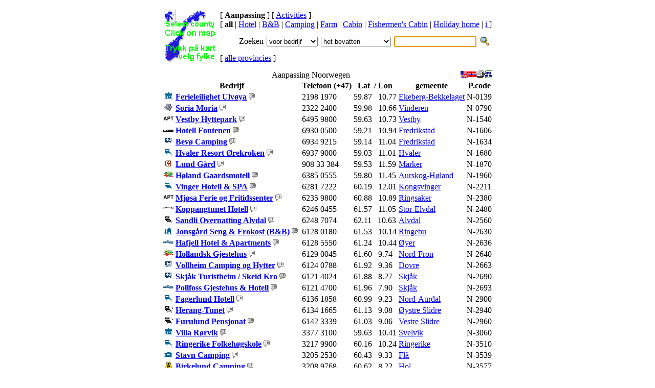

--- FILE ---
content_type: text/html
request_url: http://rlb.no/nl/
body_size: 22474
content:
<?xml version="1.0" encoding="utf-8"?>
<!DOCTYPE html PUBLIC "-//W3C//DTD XHTML 1.0 Transitional//EN"
 "http://www.w3.org/TR/xhtml1/DTD/xhtml1-transitional.dtd">
<html xmlns="http://www.w3.org/1999/xhtml" xml:lang="nl" lang="nl">
<head>
<meta http-equiv="Content-Type" content="text/html; charset=utf-8" />
<meta name="robots" content="index,follow" />
<meta name="author" content="Arnulf Sortland" />
<meta name="copyright" content="Reiselivsbasen (tm) Sortland Automasjon 1999-2007" />
<meta name="description" content="Book your stay in Norway directly, Reiselivsbasen (tm) provides contact information, phone, email, map, and other useful information" />
<meta name="keywords" content="hotel, hostel, camping, accommodation, lodging, Reiselivsbasen" />
<meta name="DC.title" content="Reiselivsbasen: Aanpassing Noorwegen" />
<title>Reiselivsbasen: Aanpassing Noorwegen</title>
<link rel="search" type="application/opensearchdescription+xml" href="http://rlb.no/dl/search_nl.xml" title="Reiselivsbasen (nl)" />
<link rel="shortcut icon" type="image/x-icon" href="/favicon.ico" />
<link rel="stylesheet" href="/sys/css/hotell.screen.css" type="text/css" media="screen" />
<link rel="stylesheet" href="/sys/css/hotell.print.css" type="text/css" media="print" />
<script type="text/javascript">
<!--
 var firma='';
 var lang='nl';
 var cFylke='f';
// -->
</script>
<script type="text/javascript" src="/sys/js/Fylke.js"></script>
<script type="text/javascript" src="/sys/js/xmlhttprequest.js"></script>
</head>

<body>

<map name="NorgeFylker" id="NorgeFylker">

<area shape="poly" coords="25,80,21,82,21,86,24,89,27,86,25,80"
 href="/nl/fylke/02" alt="" title="Akershus"
 onmouseover="fOver('f02')" onmouseout="fOut('f02')" />

<area shape="poly" coords="17,93,11,92,9,85,7,89,13,98,17,93"
 href="/nl/fylke/09" alt="" title="Aust-Agder"
 onmouseover="fOver('f09')" onmouseout="fOut('f09')" />

<area shape="poly" coords="14,77,21,83,21,87,18,88,14,83,12,84,11,79,14,77"
 href="/nl/fylke/06" alt="" title="Buskerud"
 onmouseover="fOver('f06')" onmouseout="fOut('f06')" />

<area shape="poly" coords="53,9,58,14,58,21,66,19,68,9,74,10,75,16,80,11,78,5,65,1,53,9"
 href="/nl/fylke/20" alt="" title="Finnmark"
 onmouseover="fOver('f20')" onmouseout="fOut('f20')" />

<area shape="poly" coords="20,67,27,86,30,86,30,67,20,67"
 href="/nl/fylke/04" alt="" title="Hedmark"
 onmouseover="fOver('f04')" onmouseout="fOut('f04')" />

<area shape="poly" coords="0,86,8,86,12,83,11,79,1,76,0,86"
 href="/nl/fylke/12" alt="" title="Hordaland"
 onmouseover="fOver('f12')" onmouseout="fOut('f12')" />

<area shape="poly" coords="12,70,18,67,18,59,4,69,12,70"
 href="/nl/fylke/15" alt="" title="Møre og Romsdal"
 onmouseover="fOver('f15')" onmouseout="fOut('f15')" />

<area shape="poly" coords="27,49,36,49,49,23,35,23,32,27,38,27,27,49"
 href="/nl/fylke/18" alt="" title="Nordland"
 onmouseover="fOver('f18')" onmouseout="fOut('f18')" />

<area shape="poly" coords="37,49,34,57,30,61,20,57,27,49,37,49"
 href="/nl/fylke/17" alt="" title="Nord-Trondelag"
 onmouseover="fOver('f17')" onmouseout="fOut('f17')" />

<area shape="poly" coords="18,67,30,67,30,61,20,57,18,58,18,66,18,67"
 href="/nl/fylke/16" alt="" title="Sør-Trondelag"
 onmouseover="fOver('f16')" onmouseout="fOut('f16')" />

<area shape="poly" coords="11,79,14,76,12,70,4,68,1,76,11,79"
 href="/nl/fylke/14" alt="" title="Sogn og Fjordane"
 onmouseover="fOver('f14')" onmouseout="fOut('f14')" />

<area shape="poly" coords="0,86,8,86,3,96,1,92,0,86,0,86"
 href="/nl/fylke/11" alt="" title="Rogaland"
 onmouseover="fOver('f11')" onmouseout="fOut('f11')" />

<area shape="poly" coords="1,1,20,1,20,24,1,24,1,1,1,1"
 href="/nl/fylke/21" alt="" title="Svalbard"
 onmouseover="fOver('f21')" onmouseout="fOut('f21')" />

<area shape="poly" coords="13,98,6,98,4,95,7,89,13,98"
 href="/nl/fylke/10" alt="" title="Vest-Agder"
 onmouseover="fOver('f10')" onmouseout="fOut('f10')" />

<area shape="poly" coords="17,93,12,92,9,85,14,83,18,88,18,92,17,93"
 href="/nl/fylke/08" alt="" title="Telemark"
 onmouseover="fOver('f08')" onmouseout="fOut('f08')" />

<area shape="poly" coords="18,67,20,67,25,80,21,82,14,76,12,70,18,67"
 href="/nl/fylke/05" alt="" title="Oppland"
 onmouseover="fOver('f05')" onmouseout="fOut('f05')" />

<area shape="poly" coords="26,95,21,91,28,86,26,95"
 href="/nl/fylke/01" alt="" title="Østfold"
 onmouseover="fOver('f01')" onmouseout="fOut('f01')" />

<area shape="poly" coords="18,88,18,93,23,92,18,88"
 href="/nl/fylke/07" alt="" title="Vestfold"
 onmouseover="fOver('f07')" onmouseout="fOut('f07')" />

<area shape="poly" coords="23,88,24,89,21,91,18,88,21,87,23,88"
 href="/nl/fylke/03" alt="" title="Oslo"
 onmouseover="fOver('f03')" onmouseout="fOut('f03')" />

<area shape="poly" coords="49,23,56,16,58,21,59,13,53,9,35,23,49,23"
 href="/nl/fylke/19" alt="" title="Troms"
 onmouseover="fOver('f19')" onmouseout="fOut('f19')" />

<area shape="default" href="#" alt="" title="Click on county" />
</map>


<table class="Main" align="center" cellspacing="4" cellpadding="3" border="0">
 <tr>
  <td class="pgnav" colspan="3">

<table width="100%" align="left" border="0">

 <tr>
  <td rowspan="3">
   <table align="left" cellpadding="0" style="height:103px;width:103px">
    <tr>
     <td style="background:url(/img/Noreg.gif) no-repeat top left">
      <img src="/img/f.gif"
       name="Fylke" usemap="#NorgeFylker" alt=""
       width="103" height="103" border="0" vspace="0" hspace="0" />
     </td>
    </tr>
   </table>
  </td>

  <td align="left" colspan="2">
    
 [ <b>Aanpassing</b> ]
 [ <a class="pgnav" href="/activity/all" title="What to do in ...">Activities</a> ]
<br />
 [ <b>all</b>
 | <a class="pgnav" href="/hotel/">Hotel</a>
 | <a class="pgnav" href="/bed/">B&amp;B</a>
 | <a class="pgnav" href="/camping/">Camping</a>
 | <a class="pgnav" href="/farm/">Farm</a>
 | <a class="pgnav" href="/cabin/">Cabin</a>
 | <a class="pgnav" href="/shack/">Fishermen's Cabin</a>
 | <a class="pgnav" href="/holiday/">Holiday home</a>
 | <a class="pgnav" href="/tourist/" title="Tourist Information Offices"> i </a> ]
  </td>
 </tr>

 <tr>
  <td align="right" colspan="2">

   <form name="Search" method="post" action="/nl">
    <table class="pgnav" style="white-space: nowrap" cellpadding="2">
     <tr>
      <td>
        Zoeken      </td>
      <td>
       <select class="Search" name="felt">
         <option value="hotell">voor bedrijf
</option>
         <option value="adresse">voor adres
</option>
         <option value="sted">voor plaatsen
</option>
       </select>
      </td>

      <td>
       <select class="Search" name="sOperator0">
         <option value="Start">om te beginnen met
</option>
         <option value="Contains" selected="selected">het bevatten
</option>
         <option value="End">einde met
</option>
         <option value="Soundex">het klinken als
</option>
       </select>
      </td>

      <td>
       <input class="Search" type="text" name="firma" value="" size="18" />
      </td>

      <td>
       <input type="image" src="/img/sok.gif" style="width:20px; height:20px; border:0"
        name="Submit" alt="Zoeken" />
      </td>

     </tr>
    </table>
   </form>

  </td>
 </tr>

 <tr>
  <td>
   [ <a class="pgnav" href="/nl/fylke/" title="in Noorwegen">alle provincies</a> ]

  </td>
 </tr>
</table>

  </td>
 </tr>
 <tr>
  <td colspan="3">

<table class="Firma" width="100%">
<caption>
<img src="/c/r_1768791787625_nl_s_X_@.gif" alt="" align="right" width="1" height="1" />
   <a href="http://sortland.net/">
    <img class="tb" src="/ico/S-A.gif" align="right" width="16" height="16"
     border="0" alt="S-A" title="(c) Sortland Automasjon" /></a>


  <a href="javascript:window.print()">
   <img class="tb" src="/ico/print.gif" alt="print" align="right" title="druk deze pagina"
    width="16" height="16" border="0" /></a>


  <a href="/overnatting/" xml:lang="no">
   <img class="tb" align="right" src="/ico/no.gif" alt="no" title="På norsk (use norwegian language)"
    width="16" height="16" border="0" /></a>

  <a href="/accommodation/" xml:lang="en">
   <img class="tb" align="right" src="/ico/en.gif" alt="en" title="In english (bruk engelsk språk)"
    width="16" height="16" border="0" /></a>

  Aanpassing Noorwegen
 </caption>
 <tr class="top">
 <th> Bedrijf </th><th> Telefoon (+47) </th><th> Lat &nbsp;/ Lon </th><th> gemeente </th><th> P.code </th>
 </tr>

 <tr class="ln1"><td>
  <img src="/ico/Feriebolig.gif" alt="Feriebolig" width="20" height="14" />
  <a href="/nl/info/5188" title="Fiskekroken 13, Oslo"><b>Ferieleilighet Ulv&oslash;ya</b><img src="/ico/tt.gif" alt="" border="0" width="20" height="14" onmouseover="showtt('nlh5188')" onmouseout="hidett()" /></a></td>  <td>  2198 1970 </td>
  <td>59.87 &nbsp; 10.77</td>
  <td>
  <a href="/nl/kommune/03EB" title="Oslo"> Ekeberg-Bekkelaget </a></td><td> N-0139 </td></tr>
 <tr class="ln1"><td>
  <img src="/ico/NorskeKonferanse.gif" alt="NorskeKonferanse" width="20" height="14" />
  <a href="/nl/info/534" title="Voksenkollveien 60, Oslo"><b>Soria Moria</b><img src="/ico/tt.gif" alt="" border="0" width="20" height="14" onmouseover="showtt('nlh534')" onmouseout="hidett()" /></a></td>  <td>  2322 2400 </td>
  <td>59.98 &nbsp; 10.66</td>
  <td>
  <a href="/nl/kommune/03VI" title="Oslo"> Vinderen </a></td><td> N-0790 </td></tr>
 <tr class="ln2"><td>
  <img src="/ico/Leilighet.gif" alt="Leilighet" width="20" height="14" />
  <a href="/nl/info/4936" title="E6 S&oslash;rli g&aring;rd, Vestby"><b>Vestby Hyttepark</b><img src="/ico/tt.gif" alt="" border="0" width="20" height="14" onmouseover="showtt('nlh4936')" onmouseout="hidett()" /></a></td>  <td>  6495 9800 </td>
  <td>59.63 &nbsp; 10.73</td>
  <td>
  <a href="/nl/kommune/0211" title="Akershus"> Vestby </a></td><td> N-1540 </td></tr>
 <tr class="ln1"><td>
  <img src="/ico/DittHotell.gif" alt="DittHotell" width="20" height="14" />
  <a href="/nl/info/822" title="Nygaardsgt 9-11, Fredrikstad"><b>Hotell Fontenen</b><img src="/ico/tt.gif" alt="" border="0" width="20" height="14" onmouseover="showtt('nlh822')" onmouseout="hidett()" /></a></td>  <td>  6930 0500 </td>
  <td>59.21 &nbsp; 10.94</td>
  <td>
  <a href="/nl/kommune/0106" title="�stfold"> Fredrikstad </a></td><td> N-1606 </td></tr>
 <tr class="ln1"><td>
  <img src="/ico/Camp.gif" alt="Camp" width="20" height="14" />
  <a href="/nl/info/2413" title="Bev&oslash;veien 31, Torsnes, Fredrikstad"><b>Bev&oslash; Camping</b><img src="/ico/tt.gif" alt="" border="0" width="20" height="14" onmouseover="showtt('nlh2413')" onmouseout="hidett()" /></a></td>  <td>  6934 9215 </td>
  <td>59.14 &nbsp; 11.04</td>
  <td>
  <a href="/nl/kommune/0106" title="�stfold"> Fredrikstad </a></td><td> N-1634 </td></tr>
 <tr class="ln2"><td>
  <img src="/ico/Hotel.gif" alt="Hotel" width="20" height="14" />
  <a href="/nl/info/5209" title="Sandbakken, Skj&aelig;rhalden"><b>Hvaler Resort &Oslash;rekroken</b><img src="/ico/tt.gif" alt="" border="0" width="20" height="14" onmouseover="showtt('nlh5209')" onmouseout="hidett()" /></a></td>  <td>  6937 9000 </td>
  <td>59.03 &nbsp; 11.01</td>
  <td>
  <a href="/nl/kommune/0111" title="�stfold"> Hvaler </a></td><td> N-1680 </td></tr>
 <tr class="ln1"><td>
  <img src="/ico/Gaard.gif" alt="Gaard" width="20" height="14" />
  <a href="/nl/info/5411" title="Kallak, &Oslash;rje"><b>Lund G&aring;rd</b><img src="/ico/tt.gif" alt="" border="0" width="20" height="14" onmouseover="showtt('nlh5411')" onmouseout="hidett()" /></a></td>  <td>  908 33 384 </td>
  <td>59.53 &nbsp; 11.59</td>
  <td>
  <a href="/nl/kommune/0119" title="�stfold"> Marker </a></td><td> N-1870 </td></tr>
 <tr class="ln1"><td>
  <img src="/ico/NBT.gif" alt="NBT" width="20" height="14" />
  <a href="/nl/info/2290" title="Elverh&oslash;y, L&oslash;ken"><b>H&oslash;land Gaardsmotell</b><img src="/ico/tt.gif" alt="" border="0" width="20" height="14" onmouseover="showtt('nlh2290')" onmouseout="hidett()" /></a></td>  <td>  6385 0555 </td>
  <td>59.80 &nbsp; 11.45</td>
  <td>
  <a href="/nl/kommune/0221" title="Akershus"> Aurskog-Høland </a></td><td> N-1960 </td></tr>
 <tr class="ln2"><td>
  <img src="/ico/Hotel.gif" alt="Hotel" width="20" height="14" />
  <a href="/nl/info/299" title="&Oslash;stre Sol&oslash;rveg 6, Kongsvinger"><b>Vinger Hotell &amp; SPA</b><img src="/ico/tt.gif" alt="" border="0" width="20" height="14" onmouseover="showtt('nlh299')" onmouseout="hidett()" /></a></td>  <td>  6281 7222 </td>
  <td>60.19 &nbsp; 12.01</td>
  <td>
  <a href="/nl/kommune/0402" title="Hedmark"> Kongsvinger </a></td><td> N-2211 </td></tr>
 <tr class="ln1"><td>
  <img src="/ico/Leilighet.gif" alt="Leilighet" width="20" height="14" />
  <a href="/nl/info/5468" title="Bureiservegen 5, Brumunddal"><b>Mj&oslash;sa Ferie og Fritidssenter</b><img src="/ico/tt.gif" alt="" border="0" width="20" height="14" onmouseover="showtt('nlh5468')" onmouseout="hidett()" /></a></td>  <td>  6235 9800 </td>
  <td>60.88 &nbsp; 10.89</td>
  <td>
  <a href="/nl/kommune/0412" title="Hedmark"> Ringsaker </a></td><td> N-2380 </td></tr>
 <tr class="ln1"><td>
  <img src="/ico/DNG.gif" alt="DNG" width="20" height="14" />
  <a href="/nl/info/548" title="Rv30 Kjemsj&oslash;veien 1, Koppang"><b>Koppangtunet Hotell</b><img src="/ico/tt.gif" alt="" border="0" width="20" height="14" onmouseover="showtt('nlh548')" onmouseout="hidett()" /></a></td>  <td>  6246 0455 </td>
  <td>61.57 &nbsp; 11.05</td>
  <td>
  <a href="/nl/kommune/0430" title="Hedmark"> Stor-Elvdal </a></td><td> N-2480 </td></tr>
 <tr class="ln2"><td>
  <img src="/ico/Rom.gif" alt="Rom" width="20" height="14" />
  <a href="/nl/info/2463" title="M&oslash;llergata, Alvdal"><b>Sandli Overnatting Alvdal</b><img src="/ico/tt.gif" alt="" border="0" width="20" height="14" onmouseover="showtt('nlh2463')" onmouseout="hidett()" /></a></td>  <td>  6248 7074 </td>
  <td>62.11 &nbsp; 10.63</td>
  <td>
  <a href="/nl/kommune/0438" title="Hedmark"> Alvdal </a></td><td> N-2560 </td></tr>
 <tr class="ln1"><td>
  <img src="/ico/Seng.gif" alt="Seng" width="20" height="14" />
  <a href="/nl/info/5454" title="E6 Jernbanegt 10, Ringebu"><b>Jonsg&aring;rd Seng &amp; Frokost (B&amp;B)</b><img src="/ico/tt.gif" alt="" border="0" width="20" height="14" onmouseover="showtt('nlh5454')" onmouseout="hidett()" /></a></td>  <td>  6128 0180 </td>
  <td>61.53 &nbsp; 10.14</td>
  <td>
  <a href="/nl/kommune/0520" title="Oppland"> Ringebu </a></td><td> N-2630 </td></tr>
 <tr class="ln1"><td>
  <img src="/ico/MittHotel.gif" alt="MittHotel" width="20" height="14" />
  <a href="/nl/info/339" title="Aaslettvegen 3, &Oslash;yer"><b>Hafjell Hotel &amp; Apartments</b><img src="/ico/tt.gif" alt="" border="0" width="20" height="14" onmouseover="showtt('nlh339')" onmouseout="hidett()" /></a></td>  <td>  6128 5550 </td>
  <td>61.24 &nbsp; 10.44</td>
  <td>
  <a href="/nl/kommune/0521" title="Oppland"> Øyer </a></td><td> N-2636 </td></tr>
 <tr class="ln2"><td>
  <img src="/ico/NBT.gif" alt="NBT" width="20" height="14" />
  <a href="/nl/info/4981" title="E6 Nordre Byre 3, Vinstra"><b>Hollandsk Gjestehus</b><img src="/ico/tt.gif" alt="" border="0" width="20" height="14" onmouseover="showtt('nlh4981')" onmouseout="hidett()" /></a></td>  <td>  6129 0045 </td>
  <td>61.60 &nbsp; 9.74</td>
  <td>
  <a href="/nl/kommune/0516" title="Oppland"> Nord-Fron </a></td><td> N-2640 </td></tr>
 <tr class="ln1"><td>
  <img src="/ico/Camp.gif" alt="Camp" width="20" height="14" />
  <a href="/nl/info/2487" title="E6 Dovreskogen, Dovre"><b>Vollheim Camping og Hytter</b><img src="/ico/tt.gif" alt="" border="0" width="20" height="14" onmouseover="showtt('nlh2487')" onmouseout="hidett()" /></a></td>  <td>  6124 0788 </td>
  <td>61.92 &nbsp; 9.36</td>
  <td>
  <a href="/nl/kommune/0511" title="Oppland"> Dovre </a></td><td> N-2663 </td></tr>
 <tr class="ln1"><td>
  <img src="/ico/Camp.gif" alt="Camp" width="20" height="14" />
  <a href="/nl/info/2449" title="Rv15 Bismo, Skj&aring;k"><b>Skj&aring;k Turistheim / Skeid Kro</b><img src="/ico/tt.gif" alt="" border="0" width="20" height="14" onmouseover="showtt('nlh2449')" onmouseout="hidett()" /></a></td>  <td>  6121 4024 </td>
  <td>61.88 &nbsp; 8.27</td>
  <td>
  <a href="/nl/kommune/0513" title="Oppland"> Skjåk </a></td><td> N-2690 </td></tr>
 <tr class="ln2"><td>
  <img src="/ico/MittHotel.gif" alt="MittHotel" width="20" height="14" />
  <a href="/nl/info/624" title="Rv15 Pollfoss, Skj&aring;k"><b>Pollfoss Gjestehus &amp; Hotell</b><img src="/ico/tt.gif" alt="" border="0" width="20" height="14" onmouseover="showtt('nlh624')" onmouseout="hidett()" /></a></td>  <td>  6121 4700 </td>
  <td>61.96 &nbsp; 7.90</td>
  <td>
  <a href="/nl/kommune/0513" title="Oppland"> Skjåk </a></td><td> N-2693 </td></tr>
 <tr class="ln1"><td>
  <img src="/ico/Hotel.gif" alt="Hotel" width="20" height="14" />
  <a href="/nl/info/4937" title="Jernbanevegen 3, Fagernes"><b>Fagerlund Hotell</b><img src="/ico/tt.gif" alt="" border="0" width="20" height="14" onmouseover="showtt('nlh4937')" onmouseout="hidett()" /></a></td>  <td>  6136 1858 </td>
  <td>60.99 &nbsp; 9.23</td>
  <td>
  <a href="/nl/kommune/0542" title="Oppland"> Nord-Aurdal </a></td><td> N-2900 </td></tr>
 <tr class="ln1"><td>
  <img src="/ico/Gjestehus.gif" alt="Gjestehus" width="20" height="14" />
  <a href="/nl/info/5472" title="Rv51 Herangtunet, Heggenes"><b>Herang-Tunet</b><img src="/ico/tt.gif" alt="" border="0" width="20" height="14" onmouseover="showtt('nlh5472')" onmouseout="hidett()" /></a></td>  <td>  6134 1665 </td>
  <td>61.13 &nbsp; 9.08</td>
  <td>
  <a href="/nl/kommune/0544" title="Oppland"> Øystre Slidre </a></td><td> N-2940 </td></tr>
 <tr class="ln2"><td>
  <img src="/ico/Gjestehus.gif" alt="Gjestehus" width="20" height="14" />
  <a href="/nl/info/5406" title="E16/Fv261 Furulund, Valdres"><b>Furulund Pensjonat</b><img src="/ico/tt.gif" alt="" border="0" width="20" height="14" onmouseover="showtt('nlh5406')" onmouseout="hidett()" /></a></td>  <td>  6142 3339 </td>
  <td>61.03 &nbsp; 9.06</td>
  <td>
  <a href="/nl/kommune/0543" title="Oppland"> Vestre Slidre </a></td><td> N-2960 </td></tr>
 <tr class="ln1"><td>
  <img src="/ico/Feriebolig.gif" alt="Feriebolig" width="20" height="14" />
  <a href="/nl/info/5461" title="Svelvikveien 136, Svelvik"><b>Villa R&oslash;rvik</b><img src="/ico/tt.gif" alt="" border="0" width="20" height="14" onmouseover="showtt('nlh5461')" onmouseout="hidett()" /></a></td>  <td>  3377 3100 </td>
  <td>59.63 &nbsp; 10.41</td>
  <td>
  <a href="/nl/kommune/0711" title="Vestfold"> Svelvik </a></td><td> N-3060 </td></tr>
 <tr class="ln1"><td>
  <img src="/ico/Hotel.gif" alt="Hotel" width="20" height="14" />
  <a href="/nl/info/5212" title="Askveien 26A, H&oslash;nefoss"><b>Ringerike Folkeh&oslash;gskole</b><img src="/ico/tt.gif" alt="" border="0" width="20" height="14" onmouseover="showtt('nlh5212')" onmouseout="hidett()" /></a></td>  <td>  3217 9900 </td>
  <td>60.16 &nbsp; 10.24</td>
  <td>
  <a href="/nl/kommune/0605" title="Buskerud"> Ringerike </a></td><td> N-3510 </td></tr>
 <tr class="ln2"><td>
  <img src="/ico/Hytte.gif" alt="Hytte" width="20" height="14" />
  <a href="/nl/info/4544" title="Rv7 Stavn, Fl&aring;"><b>Stavn Camping</b><img src="/ico/tt.gif" alt="" border="0" width="20" height="14" onmouseover="showtt('nlh4544')" onmouseout="hidett()" /></a></td>  <td>  3205 2530 </td>
  <td>60.43 &nbsp; 9.33</td>
  <td>
  <a href="/nl/kommune/0615" title="Buskerud"> Flå </a></td><td> N-3539 </td></tr>
 <tr class="ln1"><td>
  <img src="/ico/NAF.gif" alt="NAF" width="20" height="14" />
  <a href="/nl/info/2431" title="Rv50 S&oslash;r-Hovet, Hallingdal"><b>Birkelund Camping</b><img src="/ico/tt.gif" alt="" border="0" width="20" height="14" onmouseover="showtt('nlh2431')" onmouseout="hidett()" /></a></td>  <td>  3208 9768 </td>
  <td>60.62 &nbsp; 8.22</td>
  <td>
  <a href="/nl/kommune/0620" title="Buskerud"> Hol </a></td><td> N-3577 </td></tr>
</table>

  </td>
 </tr>

 <tr>
  <td class="pgnav" colspan="3">
   <div class="pgnav right">
   <script type="text/javascript">pr_tellafriend();</script> &nbsp;
   </div>
   <span class="pgnav">

   1 
   <a class="pgnav" href="/nl/page/1">[2]</a>
   <a class="pgnav" href="/nl/page/2">[3]</a>
   <a class="pgnav" href="/nl/page/3">[4]</a>
   <a class="pgnav" href="/nl/page/4">[5]</a>
   <a class="pgnav" href="/nl/page/5">[6]</a>
   <a class="pgnav" href="/nl/page/6">[7]</a>
   <a class="pgnav" href="/nl/page/7">[8]</a>
   <a class="pgnav" href="/nl/page/8">[9]</a>
   <a class="pgnav" href="/nl/page/1">[&gt; Volgende]</a>
   <a class="pgnav" href="/nl/page/159">[&gt;&gt; Laatste]</a>
 &nbsp; 3985 bedrijven / Pagina 1 van 160
   </span>
  </td>
 </tr>
</table>

<script type="text/javascript">
<!--
 if(document.Search){
  document.Search.firma.select();
  document.Search.firma.focus();
 }
// -->
</script>

<center><small> &copy;
 <a class="small" href="http://s-a.no/" title="(c) Sortland Automasjon">S-A.no</a> -
 <a class="small" href="http://rlb.no/" title="Reiselivsbasen (tm)">Reiselivsbasen</a>
&trade; </small></center>

<script type="text/javascript" src="/sys/js/tooltip.js"></script>


</body>
</html>
